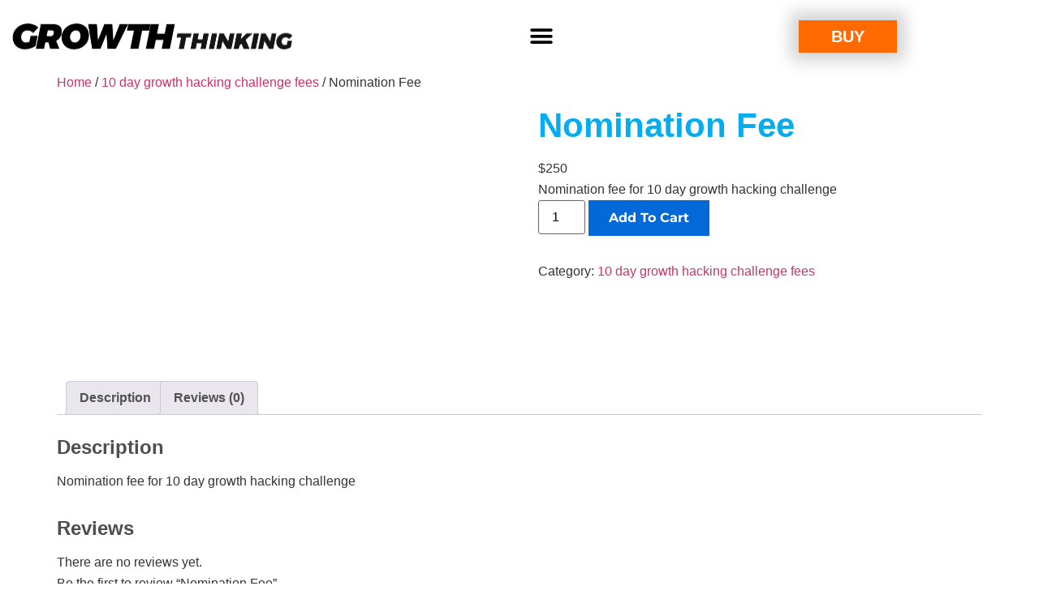

--- FILE ---
content_type: text/css
request_url: https://mygrowththinking.com/wp-content/uploads/elementor/css/post-8.css?ver=1769760077
body_size: 497
content:
.elementor-kit-8{--e-global-color-primary:#05ADEE;--e-global-color-secondary:#4E4E4E;--e-global-color-text:#090909;--e-global-color-accent:#FF6A00;--e-global-color-0cb4455:#FFFFFF;--e-global-color-4abec0f:#FF6A00;--e-global-color-e2f0c32:#0368D8;--e-global-color-10d66a5:#F6F6F6;--e-global-typography-primary-font-family:"Arial";--e-global-typography-primary-font-weight:600;--e-global-typography-secondary-font-family:"Times New Roman";--e-global-typography-secondary-font-weight:400;--e-global-typography-text-font-family:"Times New Roman";--e-global-typography-text-font-weight:400;--e-global-typography-accent-font-family:"Times New Roman";--e-global-typography-accent-font-weight:500;--e-global-typography-accent-font-style:italic;background-color:#FFFFFF;}.elementor-kit-8 button,.elementor-kit-8 input[type="button"],.elementor-kit-8 input[type="submit"],.elementor-kit-8 .elementor-button{background-color:var( --e-global-color-e2f0c32 );font-family:"Montserrat", Sans-serif;font-weight:bold;text-transform:capitalize;font-style:normal;color:var( --e-global-color-0cb4455 );border-style:solid;border-width:0px 0px 0px 0px;border-radius:0px 0px 0px 0px;padding:10px 25px 10px 25px;}.elementor-kit-8 button:hover,.elementor-kit-8 button:focus,.elementor-kit-8 input[type="button"]:hover,.elementor-kit-8 input[type="button"]:focus,.elementor-kit-8 input[type="submit"]:hover,.elementor-kit-8 input[type="submit"]:focus,.elementor-kit-8 .elementor-button:hover,.elementor-kit-8 .elementor-button:focus{background-color:var( --e-global-color-primary );color:var( --e-global-color-0cb4455 );border-style:solid;}.elementor-kit-8 e-page-transition{background-color:#FFBC7D;}.elementor-kit-8 p{margin-block-end:1.5px;}.elementor-kit-8 a:hover{font-weight:bold;}.elementor-kit-8 h1{color:#05ADEE;font-family:"Arial", Sans-serif;font-size:42px;font-weight:bold;}.elementor-kit-8 h2{color:var( --e-global-color-secondary );font-family:"Arial", Sans-serif;font-size:24px;font-weight:600;font-style:normal;line-height:1.2em;}.elementor-kit-8 h3{color:#4D4B4B;font-family:"Arial", Sans-serif;font-size:18px;font-weight:500;}.elementor-kit-8 h4{color:var( --e-global-color-text );font-family:"Arial", Sans-serif;font-size:16px;font-style:normal;}.elementor-section.elementor-section-boxed > .elementor-container{max-width:1140px;}.e-con{--container-max-width:1140px;}.elementor-widget:not(:last-child){margin-block-end:20px;}.elementor-element{--widgets-spacing:20px 20px;--widgets-spacing-row:20px;--widgets-spacing-column:20px;}{}h1.entry-title{display:var(--page-title-display);}@media(max-width:1024px){.elementor-section.elementor-section-boxed > .elementor-container{max-width:1024px;}.e-con{--container-max-width:1024px;}}@media(max-width:767px){.elementor-section.elementor-section-boxed > .elementor-container{max-width:767px;}.e-con{--container-max-width:767px;}}

--- FILE ---
content_type: text/css
request_url: https://mygrowththinking.com/wp-content/uploads/elementor/css/post-2166.css?ver=1769762393
body_size: 1315
content:
.elementor-2166 .elementor-element.elementor-element-9d26d1b > .elementor-container > .elementor-column > .elementor-widget-wrap{align-content:center;align-items:center;}.elementor-2166 .elementor-element.elementor-element-9d26d1b:not(.elementor-motion-effects-element-type-background), .elementor-2166 .elementor-element.elementor-element-9d26d1b > .elementor-motion-effects-container > .elementor-motion-effects-layer{background-color:#FFFFFF00;}.elementor-2166 .elementor-element.elementor-element-9d26d1b > .elementor-container{min-height:90px;}.elementor-2166 .elementor-element.elementor-element-9d26d1b{transition:background 0.3s, border 0.3s, border-radius 0.3s, box-shadow 0.3s;margin-top:0px;margin-bottom:0px;padding:0px 0px 0px 0px;z-index:10;}.elementor-2166 .elementor-element.elementor-element-9d26d1b > .elementor-background-overlay{transition:background 0.3s, border-radius 0.3s, opacity 0.3s;}.elementor-2166 .elementor-element.elementor-element-86937ff > .elementor-element-populated{margin:0px 0px 0px 0px;--e-column-margin-right:0px;--e-column-margin-left:0px;}.elementor-widget-image .widget-image-caption{color:var( --e-global-color-text );font-family:var( --e-global-typography-text-font-family ), Sans-serif;font-weight:var( --e-global-typography-text-font-weight );}.elementor-widget-nav-menu .elementor-nav-menu .elementor-item{font-family:var( --e-global-typography-primary-font-family ), Sans-serif;font-weight:var( --e-global-typography-primary-font-weight );}.elementor-widget-nav-menu .elementor-nav-menu--main .elementor-item{color:var( --e-global-color-text );fill:var( --e-global-color-text );}.elementor-widget-nav-menu .elementor-nav-menu--main .elementor-item:hover,
					.elementor-widget-nav-menu .elementor-nav-menu--main .elementor-item.elementor-item-active,
					.elementor-widget-nav-menu .elementor-nav-menu--main .elementor-item.highlighted,
					.elementor-widget-nav-menu .elementor-nav-menu--main .elementor-item:focus{color:var( --e-global-color-accent );fill:var( --e-global-color-accent );}.elementor-widget-nav-menu .elementor-nav-menu--main:not(.e--pointer-framed) .elementor-item:before,
					.elementor-widget-nav-menu .elementor-nav-menu--main:not(.e--pointer-framed) .elementor-item:after{background-color:var( --e-global-color-accent );}.elementor-widget-nav-menu .e--pointer-framed .elementor-item:before,
					.elementor-widget-nav-menu .e--pointer-framed .elementor-item:after{border-color:var( --e-global-color-accent );}.elementor-widget-nav-menu{--e-nav-menu-divider-color:var( --e-global-color-text );}.elementor-widget-nav-menu .elementor-nav-menu--dropdown .elementor-item, .elementor-widget-nav-menu .elementor-nav-menu--dropdown  .elementor-sub-item{font-family:var( --e-global-typography-accent-font-family ), Sans-serif;font-weight:var( --e-global-typography-accent-font-weight );font-style:var( --e-global-typography-accent-font-style );}.elementor-2166 .elementor-element.elementor-element-4a34f1e > .elementor-widget-container{padding:0px 0px 0px 0px;}.elementor-2166 .elementor-element.elementor-element-4a34f1e .elementor-menu-toggle{margin-left:auto;background-color:#FAFAFA00;border-width:0px;border-radius:0px;}.elementor-2166 .elementor-element.elementor-element-4a34f1e .elementor-nav-menu--dropdown a, .elementor-2166 .elementor-element.elementor-element-4a34f1e .elementor-menu-toggle{color:#000000;fill:#000000;}.elementor-2166 .elementor-element.elementor-element-4a34f1e .elementor-nav-menu--dropdown{background-color:#FFFFFFC7;border-radius:0px 0px 0px 0px;}.elementor-2166 .elementor-element.elementor-element-4a34f1e .elementor-nav-menu--dropdown a:hover,
					.elementor-2166 .elementor-element.elementor-element-4a34f1e .elementor-nav-menu--dropdown a:focus,
					.elementor-2166 .elementor-element.elementor-element-4a34f1e .elementor-nav-menu--dropdown a.elementor-item-active,
					.elementor-2166 .elementor-element.elementor-element-4a34f1e .elementor-nav-menu--dropdown a.highlighted,
					.elementor-2166 .elementor-element.elementor-element-4a34f1e .elementor-menu-toggle:hover,
					.elementor-2166 .elementor-element.elementor-element-4a34f1e .elementor-menu-toggle:focus{color:#090909;}.elementor-2166 .elementor-element.elementor-element-4a34f1e .elementor-nav-menu--dropdown a:hover,
					.elementor-2166 .elementor-element.elementor-element-4a34f1e .elementor-nav-menu--dropdown a:focus,
					.elementor-2166 .elementor-element.elementor-element-4a34f1e .elementor-nav-menu--dropdown a.elementor-item-active,
					.elementor-2166 .elementor-element.elementor-element-4a34f1e .elementor-nav-menu--dropdown a.highlighted{background-color:#FFFFFF00;}.elementor-2166 .elementor-element.elementor-element-4a34f1e .elementor-nav-menu--dropdown a.elementor-item-active{color:var( --e-global-color-text );}.elementor-2166 .elementor-element.elementor-element-4a34f1e .elementor-nav-menu--dropdown .elementor-item, .elementor-2166 .elementor-element.elementor-element-4a34f1e .elementor-nav-menu--dropdown  .elementor-sub-item{font-family:"Arial", Sans-serif;font-size:24px;font-weight:bold;font-style:normal;}.elementor-2166 .elementor-element.elementor-element-4a34f1e .elementor-nav-menu--dropdown li:first-child a{border-top-left-radius:0px;border-top-right-radius:0px;}.elementor-2166 .elementor-element.elementor-element-4a34f1e .elementor-nav-menu--dropdown li:last-child a{border-bottom-right-radius:0px;border-bottom-left-radius:0px;}.elementor-2166 .elementor-element.elementor-element-4a34f1e .elementor-nav-menu--dropdown a{padding-top:20px;padding-bottom:20px;}.elementor-2166 .elementor-element.elementor-element-4a34f1e .elementor-nav-menu--main > .elementor-nav-menu > li > .elementor-nav-menu--dropdown, .elementor-2166 .elementor-element.elementor-element-4a34f1e .elementor-nav-menu__container.elementor-nav-menu--dropdown{margin-top:22px !important;}.elementor-2166 .elementor-element.elementor-element-4a34f1e div.elementor-menu-toggle{color:#000000;}.elementor-2166 .elementor-element.elementor-element-4a34f1e div.elementor-menu-toggle svg{fill:#000000;}.elementor-2166 .elementor-element.elementor-element-4a34f1e div.elementor-menu-toggle:hover, .elementor-2166 .elementor-element.elementor-element-4a34f1e div.elementor-menu-toggle:focus{color:#FF9900;}.elementor-2166 .elementor-element.elementor-element-4a34f1e div.elementor-menu-toggle:hover svg, .elementor-2166 .elementor-element.elementor-element-4a34f1e div.elementor-menu-toggle:focus svg{fill:#FF9900;}.elementor-2166 .elementor-element.elementor-element-4a34f1e .elementor-menu-toggle:hover, .elementor-2166 .elementor-element.elementor-element-4a34f1e .elementor-menu-toggle:focus{background-color:#FFFFFF00;}.elementor-2166 .elementor-element.elementor-element-4a34f1e{--nav-menu-icon-size:30px;}.elementor-widget-button .elementor-button{background-color:var( --e-global-color-accent );font-family:var( --e-global-typography-accent-font-family ), Sans-serif;font-weight:var( --e-global-typography-accent-font-weight );font-style:var( --e-global-typography-accent-font-style );}.elementor-2166 .elementor-element.elementor-element-43bed3b .elementor-button{background-color:var( --e-global-color-4abec0f );font-family:"Arial", Sans-serif;font-size:20px;font-weight:900;text-transform:uppercase;font-style:normal;fill:var( --e-global-color-0cb4455 );color:var( --e-global-color-0cb4455 );box-shadow:0px 0px 20px 10px rgba(0, 0, 0, 0.18);padding:10px 40px 10px 40px;}.elementor-2166 .elementor-element.elementor-element-43bed3b .elementor-button:hover, .elementor-2166 .elementor-element.elementor-element-43bed3b .elementor-button:focus{background-color:var( --e-global-color-primary );color:var( --e-global-color-0cb4455 );}.elementor-2166 .elementor-element.elementor-element-43bed3b > .elementor-widget-container{padding:10px 10px 10px 10px;}.elementor-2166 .elementor-element.elementor-element-43bed3b .elementor-button:hover svg, .elementor-2166 .elementor-element.elementor-element-43bed3b .elementor-button:focus svg{fill:var( --e-global-color-0cb4455 );}.elementor-theme-builder-content-area{height:400px;}.elementor-location-header:before, .elementor-location-footer:before{content:"";display:table;clear:both;}@media(max-width:1024px){.elementor-bc-flex-widget .elementor-2166 .elementor-element.elementor-element-86937ff.elementor-column .elementor-widget-wrap{align-items:center;}.elementor-2166 .elementor-element.elementor-element-86937ff.elementor-column.elementor-element[data-element_type="column"] > .elementor-widget-wrap.elementor-element-populated{align-content:center;align-items:center;}.elementor-2166 .elementor-element.elementor-element-86937ff.elementor-column > .elementor-widget-wrap{justify-content:flex-start;}}@media(min-width:768px){.elementor-2166 .elementor-element.elementor-element-86937ff{width:32.974%;}.elementor-2166 .elementor-element.elementor-element-e90aa07{width:50.989%;}.elementor-2166 .elementor-element.elementor-element-d13822e{width:15.341%;}}@media(max-width:1024px) and (min-width:768px){.elementor-2166 .elementor-element.elementor-element-86937ff{width:50%;}.elementor-2166 .elementor-element.elementor-element-e90aa07{width:50%;}.elementor-2166 .elementor-element.elementor-element-d13822e{width:20%;}}@media(max-width:767px){.elementor-2166 .elementor-element.elementor-element-9d26d1b > .elementor-container{min-height:40px;}.elementor-2166 .elementor-element.elementor-element-86937ff{width:70%;}.elementor-bc-flex-widget .elementor-2166 .elementor-element.elementor-element-86937ff.elementor-column .elementor-widget-wrap{align-items:center;}.elementor-2166 .elementor-element.elementor-element-86937ff.elementor-column.elementor-element[data-element_type="column"] > .elementor-widget-wrap.elementor-element-populated{align-content:center;align-items:center;}.elementor-2166 .elementor-element.elementor-element-54880a9{text-align:center;}.elementor-2166 .elementor-element.elementor-element-54880a9 img{width:100%;}.elementor-2166 .elementor-element.elementor-element-e90aa07{width:30%;}.elementor-bc-flex-widget .elementor-2166 .elementor-element.elementor-element-e90aa07.elementor-column .elementor-widget-wrap{align-items:center;}.elementor-2166 .elementor-element.elementor-element-e90aa07.elementor-column.elementor-element[data-element_type="column"] > .elementor-widget-wrap.elementor-element-populated{align-content:center;align-items:center;}.elementor-2166 .elementor-element.elementor-element-e90aa07.elementor-column > .elementor-widget-wrap{justify-content:center;}.elementor-2166 .elementor-element.elementor-element-4a34f1e .elementor-nav-menu--dropdown .elementor-item, .elementor-2166 .elementor-element.elementor-element-4a34f1e .elementor-nav-menu--dropdown  .elementor-sub-item{font-size:20px;}.elementor-2166 .elementor-element.elementor-element-4a34f1e .elementor-nav-menu--dropdown a{padding-left:0px;padding-right:0px;padding-top:23px;padding-bottom:23px;}.elementor-2166 .elementor-element.elementor-element-4a34f1e .elementor-nav-menu--main > .elementor-nav-menu > li > .elementor-nav-menu--dropdown, .elementor-2166 .elementor-element.elementor-element-4a34f1e .elementor-nav-menu__container.elementor-nav-menu--dropdown{margin-top:30px !important;}.elementor-2166 .elementor-element.elementor-element-4a34f1e{--nav-menu-icon-size:15px;}.elementor-2166 .elementor-element.elementor-element-4a34f1e .elementor-menu-toggle{border-width:0px;border-radius:0px;}}/* Start custom CSS for image, class: .elementor-element-54880a9 */.logo img {
max-width: 350px;
height: auto;
transition: all 0.5s ease;
}

.elementor-sticky--effects .logo img {
max-width: 300px;
height: auto;
}/* End custom CSS */
/* Start custom CSS for section, class: .elementor-element-9d26d1b */.elementor-2166 .elementor-element.elementor-element-9d26d1b.elementor-sticky--effects{
background-color: rgba(255,255,255,0.8)!important
}

.elementor-2166 .elementor-element.elementor-element-9d26d1b{
transition: background-color 1s ease !important;
}

.elementor-2166 .elementor-element.elementor-element-9d26d1b.elementor-sticky--effects >.elementor-container{
min-height: 90px;
}

.elementor-2166 .elementor-element.elementor-element-9d26d1b > .elementor-container{
transition: min-height 1s ease !important;
}/* End custom CSS */

--- FILE ---
content_type: text/css
request_url: https://mygrowththinking.com/wp-content/uploads/elementor/css/post-754.css?ver=1769760077
body_size: 2303
content:
.elementor-754 .elementor-element.elementor-element-73418d0d > .elementor-container > .elementor-column > .elementor-widget-wrap{align-content:center;align-items:center;}.elementor-754 .elementor-element.elementor-element-73418d0d:not(.elementor-motion-effects-element-type-background), .elementor-754 .elementor-element.elementor-element-73418d0d > .elementor-motion-effects-container > .elementor-motion-effects-layer{background-color:#ededed;}.elementor-754 .elementor-element.elementor-element-73418d0d{transition:background 0.3s, border 0.3s, border-radius 0.3s, box-shadow 0.3s;padding:50px 0px 50px 0px;}.elementor-754 .elementor-element.elementor-element-73418d0d > .elementor-background-overlay{transition:background 0.3s, border-radius 0.3s, opacity 0.3s;}.elementor-754 .elementor-element.elementor-element-6ab5388f > .elementor-element-populated{padding:0% 25% 0% 25%;}.elementor-widget-heading .elementor-heading-title{font-family:var( --e-global-typography-primary-font-family ), Sans-serif;font-weight:var( --e-global-typography-primary-font-weight );color:var( --e-global-color-primary );}.elementor-754 .elementor-element.elementor-element-4e7efeda{text-align:center;}.elementor-754 .elementor-element.elementor-element-4e7efeda .elementor-heading-title{font-size:45px;font-weight:600;color:#000000;}.elementor-widget-text-editor{font-family:var( --e-global-typography-text-font-family ), Sans-serif;font-weight:var( --e-global-typography-text-font-weight );color:var( --e-global-color-text );}.elementor-widget-text-editor.elementor-drop-cap-view-stacked .elementor-drop-cap{background-color:var( --e-global-color-primary );}.elementor-widget-text-editor.elementor-drop-cap-view-framed .elementor-drop-cap, .elementor-widget-text-editor.elementor-drop-cap-view-default .elementor-drop-cap{color:var( --e-global-color-primary );border-color:var( --e-global-color-primary );}.elementor-754 .elementor-element.elementor-element-79e756e6 > .elementor-widget-container{margin:-5px 0px 0px 0px;padding:0px 0px 0px 20px;}.elementor-754 .elementor-element.elementor-element-79e756e6{text-align:center;font-family:var( --e-global-typography-secondary-font-family ), Sans-serif;font-weight:var( --e-global-typography-secondary-font-weight );color:#000000;}.elementor-widget-form .elementor-field-group > label, .elementor-widget-form .elementor-field-subgroup label{color:var( --e-global-color-text );}.elementor-widget-form .elementor-field-group > label{font-family:var( --e-global-typography-text-font-family ), Sans-serif;font-weight:var( --e-global-typography-text-font-weight );}.elementor-widget-form .elementor-field-type-html{color:var( --e-global-color-text );font-family:var( --e-global-typography-text-font-family ), Sans-serif;font-weight:var( --e-global-typography-text-font-weight );}.elementor-widget-form .elementor-field-group .elementor-field{color:var( --e-global-color-text );}.elementor-widget-form .elementor-field-group .elementor-field, .elementor-widget-form .elementor-field-subgroup label{font-family:var( --e-global-typography-text-font-family ), Sans-serif;font-weight:var( --e-global-typography-text-font-weight );}.elementor-widget-form .elementor-button{font-family:var( --e-global-typography-accent-font-family ), Sans-serif;font-weight:var( --e-global-typography-accent-font-weight );font-style:var( --e-global-typography-accent-font-style );}.elementor-widget-form .e-form__buttons__wrapper__button-next{background-color:var( --e-global-color-accent );}.elementor-widget-form .elementor-button[type="submit"]{background-color:var( --e-global-color-accent );}.elementor-widget-form .e-form__buttons__wrapper__button-previous{background-color:var( --e-global-color-accent );}.elementor-widget-form .elementor-message{font-family:var( --e-global-typography-text-font-family ), Sans-serif;font-weight:var( --e-global-typography-text-font-weight );}.elementor-widget-form .e-form__indicators__indicator, .elementor-widget-form .e-form__indicators__indicator__label{font-family:var( --e-global-typography-accent-font-family ), Sans-serif;font-weight:var( --e-global-typography-accent-font-weight );font-style:var( --e-global-typography-accent-font-style );}.elementor-widget-form{--e-form-steps-indicator-inactive-primary-color:var( --e-global-color-text );--e-form-steps-indicator-active-primary-color:var( --e-global-color-accent );--e-form-steps-indicator-completed-primary-color:var( --e-global-color-accent );--e-form-steps-indicator-progress-color:var( --e-global-color-accent );--e-form-steps-indicator-progress-background-color:var( --e-global-color-text );--e-form-steps-indicator-progress-meter-color:var( --e-global-color-text );}.elementor-widget-form .e-form__indicators__indicator__progress__meter{font-family:var( --e-global-typography-accent-font-family ), Sans-serif;font-weight:var( --e-global-typography-accent-font-weight );font-style:var( --e-global-typography-accent-font-style );}.elementor-754 .elementor-element.elementor-element-5de7083d > .elementor-widget-container{padding:20px 20px 20px 20px;}.elementor-754 .elementor-element.elementor-element-5de7083d .elementor-field-group{padding-right:calc( 0px/2 );padding-left:calc( 0px/2 );margin-bottom:0px;}.elementor-754 .elementor-element.elementor-element-5de7083d .elementor-form-fields-wrapper{margin-left:calc( -0px/2 );margin-right:calc( -0px/2 );margin-bottom:-0px;}.elementor-754 .elementor-element.elementor-element-5de7083d .elementor-field-group.recaptcha_v3-bottomleft, .elementor-754 .elementor-element.elementor-element-5de7083d .elementor-field-group.recaptcha_v3-bottomright{margin-bottom:0;}body.rtl .elementor-754 .elementor-element.elementor-element-5de7083d .elementor-labels-inline .elementor-field-group > label{padding-left:0px;}body:not(.rtl) .elementor-754 .elementor-element.elementor-element-5de7083d .elementor-labels-inline .elementor-field-group > label{padding-right:0px;}body .elementor-754 .elementor-element.elementor-element-5de7083d .elementor-labels-above .elementor-field-group > label{padding-bottom:0px;}.elementor-754 .elementor-element.elementor-element-5de7083d .elementor-field-group > label{font-family:var( --e-global-typography-primary-font-family ), Sans-serif;font-weight:var( --e-global-typography-primary-font-weight );}.elementor-754 .elementor-element.elementor-element-5de7083d .elementor-field-type-html{padding-bottom:0px;}.elementor-754 .elementor-element.elementor-element-5de7083d .elementor-field-group .elementor-field{color:var( --e-global-color-secondary );}.elementor-754 .elementor-element.elementor-element-5de7083d .elementor-field-group .elementor-field, .elementor-754 .elementor-element.elementor-element-5de7083d .elementor-field-subgroup label{font-family:"Arial", Sans-serif;font-weight:600;}.elementor-754 .elementor-element.elementor-element-5de7083d .elementor-field-group .elementor-field:not(.elementor-select-wrapper){background-color:rgba(0,0,0,0.11);border-width:0px 0px 0px 0px;border-radius:0px 0px 0px 0px;}.elementor-754 .elementor-element.elementor-element-5de7083d .elementor-field-group .elementor-select-wrapper select{background-color:rgba(0,0,0,0.11);border-width:0px 0px 0px 0px;border-radius:0px 0px 0px 0px;}.elementor-754 .elementor-element.elementor-element-5de7083d .elementor-button{font-family:var( --e-global-typography-primary-font-family ), Sans-serif;font-weight:var( --e-global-typography-primary-font-weight );border-radius:0px 0px 0px 0px;}.elementor-754 .elementor-element.elementor-element-5de7083d .e-form__buttons__wrapper__button-next{background-color:var( --e-global-color-primary );color:#ffffff;}.elementor-754 .elementor-element.elementor-element-5de7083d .elementor-button[type="submit"]{background-color:var( --e-global-color-primary );color:#ffffff;}.elementor-754 .elementor-element.elementor-element-5de7083d .elementor-button[type="submit"] svg *{fill:#ffffff;}.elementor-754 .elementor-element.elementor-element-5de7083d .e-form__buttons__wrapper__button-previous{color:#ffffff;}.elementor-754 .elementor-element.elementor-element-5de7083d .e-form__buttons__wrapper__button-next:hover{background-color:var( --e-global-color-accent );color:#ffffff;}.elementor-754 .elementor-element.elementor-element-5de7083d .elementor-button[type="submit"]:hover{background-color:var( --e-global-color-accent );color:#ffffff;}.elementor-754 .elementor-element.elementor-element-5de7083d .elementor-button[type="submit"]:hover svg *{fill:#ffffff;}.elementor-754 .elementor-element.elementor-element-5de7083d .e-form__buttons__wrapper__button-previous:hover{color:#ffffff;}.elementor-754 .elementor-element.elementor-element-5de7083d{--e-form-steps-indicators-spacing:20px;--e-form-steps-indicator-padding:30px;--e-form-steps-indicator-inactive-secondary-color:#ffffff;--e-form-steps-indicator-active-secondary-color:#ffffff;--e-form-steps-indicator-completed-secondary-color:#ffffff;--e-form-steps-divider-width:1px;--e-form-steps-divider-gap:10px;}.elementor-754 .elementor-element.elementor-element-4ef8340{--grid-template-columns:repeat(0, auto);--icon-size:20px;--grid-column-gap:20px;--grid-row-gap:0px;}.elementor-754 .elementor-element.elementor-element-4ef8340 .elementor-widget-container{text-align:center;}.elementor-754 .elementor-element.elementor-element-4ef8340 > .elementor-widget-container{margin:25px 25px 25px 25px;padding:25px 25px 25px 25px;}.elementor-754 .elementor-element.elementor-element-4ef8340 .elementor-social-icon{background-color:var( --e-global-color-text );--icon-padding:0.5em;}.elementor-754 .elementor-element.elementor-element-4ef8340 .elementor-social-icon i{color:var( --e-global-color-0cb4455 );}.elementor-754 .elementor-element.elementor-element-4ef8340 .elementor-social-icon svg{fill:var( --e-global-color-0cb4455 );}.elementor-754 .elementor-element.elementor-element-4ef8340 .elementor-social-icon:hover{background-color:#09090912;}.elementor-754 .elementor-element.elementor-element-4ef8340 .elementor-social-icon:hover i{color:var( --e-global-color-text );}.elementor-754 .elementor-element.elementor-element-4ef8340 .elementor-social-icon:hover svg{fill:var( --e-global-color-text );}.elementor-754 .elementor-element.elementor-element-5293ab7 > .elementor-container > .elementor-column > .elementor-widget-wrap{align-content:center;align-items:center;}.elementor-754 .elementor-element.elementor-element-5293ab7:not(.elementor-motion-effects-element-type-background), .elementor-754 .elementor-element.elementor-element-5293ab7 > .elementor-motion-effects-container > .elementor-motion-effects-layer{background-color:var( --e-global-color-e2f0c32 );}.elementor-754 .elementor-element.elementor-element-5293ab7{transition:background 0.3s, border 0.3s, border-radius 0.3s, box-shadow 0.3s;margin-top:0px;margin-bottom:0px;padding:5px 5px 5px 5px;}.elementor-754 .elementor-element.elementor-element-5293ab7 > .elementor-background-overlay{transition:background 0.3s, border-radius 0.3s, opacity 0.3s;}.elementor-754 .elementor-element.elementor-element-5293ab7 > .elementor-container{text-align:start;}.elementor-bc-flex-widget .elementor-754 .elementor-element.elementor-element-92c3ddc.elementor-column .elementor-widget-wrap{align-items:flex-start;}.elementor-754 .elementor-element.elementor-element-92c3ddc.elementor-column.elementor-element[data-element_type="column"] > .elementor-widget-wrap.elementor-element-populated{align-content:flex-start;align-items:flex-start;}.elementor-754 .elementor-element.elementor-element-92c3ddc > .elementor-element-populated{padding:20px 20px 20px 20px;}.elementor-754 .elementor-element.elementor-element-8d56778{text-align:end;}.elementor-754 .elementor-element.elementor-element-8d56778 .elementor-heading-title{font-family:"Montserrat", Sans-serif;font-size:20px;font-weight:900;text-transform:uppercase;line-height:0em;letter-spacing:0px;color:#E3E3E3;}.elementor-widget-icon-list .elementor-icon-list-item:not(:last-child):after{border-color:var( --e-global-color-text );}.elementor-widget-icon-list .elementor-icon-list-icon i{color:var( --e-global-color-primary );}.elementor-widget-icon-list .elementor-icon-list-icon svg{fill:var( --e-global-color-primary );}.elementor-widget-icon-list .elementor-icon-list-item > .elementor-icon-list-text, .elementor-widget-icon-list .elementor-icon-list-item > a{font-family:var( --e-global-typography-text-font-family ), Sans-serif;font-weight:var( --e-global-typography-text-font-weight );}.elementor-widget-icon-list .elementor-icon-list-text{color:var( --e-global-color-secondary );}.elementor-754 .elementor-element.elementor-element-1ac7260 .elementor-icon-list-items:not(.elementor-inline-items) .elementor-icon-list-item:not(:last-child){padding-block-end:calc(2px/2);}.elementor-754 .elementor-element.elementor-element-1ac7260 .elementor-icon-list-items:not(.elementor-inline-items) .elementor-icon-list-item:not(:first-child){margin-block-start:calc(2px/2);}.elementor-754 .elementor-element.elementor-element-1ac7260 .elementor-icon-list-items.elementor-inline-items .elementor-icon-list-item{margin-inline:calc(2px/2);}.elementor-754 .elementor-element.elementor-element-1ac7260 .elementor-icon-list-items.elementor-inline-items{margin-inline:calc(-2px/2);}.elementor-754 .elementor-element.elementor-element-1ac7260 .elementor-icon-list-items.elementor-inline-items .elementor-icon-list-item:after{inset-inline-end:calc(-2px/2);}.elementor-754 .elementor-element.elementor-element-1ac7260 .elementor-icon-list-icon i{transition:color 0.3s;}.elementor-754 .elementor-element.elementor-element-1ac7260 .elementor-icon-list-icon svg{transition:fill 0.3s;}.elementor-754 .elementor-element.elementor-element-1ac7260{--e-icon-list-icon-size:14px;--icon-vertical-offset:0px;}.elementor-754 .elementor-element.elementor-element-1ac7260 .elementor-icon-list-item > .elementor-icon-list-text, .elementor-754 .elementor-element.elementor-element-1ac7260 .elementor-icon-list-item > a{font-family:"Montserrat", Sans-serif;font-size:20px;font-weight:700;line-height:0em;letter-spacing:0px;}.elementor-754 .elementor-element.elementor-element-1ac7260 .elementor-icon-list-text{color:#DDDDDD;transition:color 0.3s;}.elementor-754 .elementor-element.elementor-element-e403916 > .elementor-container > .elementor-column > .elementor-widget-wrap{align-content:center;align-items:center;}.elementor-754 .elementor-element.elementor-element-e403916:not(.elementor-motion-effects-element-type-background), .elementor-754 .elementor-element.elementor-element-e403916 > .elementor-motion-effects-container > .elementor-motion-effects-layer{background-color:var( --e-global-color-secondary );}.elementor-754 .elementor-element.elementor-element-e403916{transition:background 0.3s, border 0.3s, border-radius 0.3s, box-shadow 0.3s;padding:30px 30px 30px 30px;}.elementor-754 .elementor-element.elementor-element-e403916 > .elementor-background-overlay{transition:background 0.3s, border-radius 0.3s, opacity 0.3s;}.elementor-bc-flex-widget .elementor-754 .elementor-element.elementor-element-6306143.elementor-column .elementor-widget-wrap{align-items:flex-start;}.elementor-754 .elementor-element.elementor-element-6306143.elementor-column.elementor-element[data-element_type="column"] > .elementor-widget-wrap.elementor-element-populated{align-content:flex-start;align-items:flex-start;}.elementor-754 .elementor-element.elementor-element-6306143 > .elementor-element-populated{padding:20px 20px 20px 20px;}.elementor-754 .elementor-element.elementor-element-3838099 .elementor-heading-title{font-family:"Montserrat", Sans-serif;font-weight:900;text-transform:uppercase;color:#E3E3E3;}.elementor-754 .elementor-element.elementor-element-8879cde .elementor-icon-list-items:not(.elementor-inline-items) .elementor-icon-list-item:not(:last-child){padding-block-end:calc(2px/2);}.elementor-754 .elementor-element.elementor-element-8879cde .elementor-icon-list-items:not(.elementor-inline-items) .elementor-icon-list-item:not(:first-child){margin-block-start:calc(2px/2);}.elementor-754 .elementor-element.elementor-element-8879cde .elementor-icon-list-items.elementor-inline-items .elementor-icon-list-item{margin-inline:calc(2px/2);}.elementor-754 .elementor-element.elementor-element-8879cde .elementor-icon-list-items.elementor-inline-items{margin-inline:calc(-2px/2);}.elementor-754 .elementor-element.elementor-element-8879cde .elementor-icon-list-items.elementor-inline-items .elementor-icon-list-item:after{inset-inline-end:calc(-2px/2);}.elementor-754 .elementor-element.elementor-element-8879cde .elementor-icon-list-icon i{transition:color 0.3s;}.elementor-754 .elementor-element.elementor-element-8879cde .elementor-icon-list-icon svg{transition:fill 0.3s;}.elementor-754 .elementor-element.elementor-element-8879cde{--e-icon-list-icon-size:14px;--icon-vertical-offset:0px;}.elementor-754 .elementor-element.elementor-element-8879cde .elementor-icon-list-item > .elementor-icon-list-text, .elementor-754 .elementor-element.elementor-element-8879cde .elementor-icon-list-item > a{font-family:"Montserrat", Sans-serif;font-size:14px;font-weight:700;}.elementor-754 .elementor-element.elementor-element-8879cde .elementor-icon-list-text{color:#DDDDDD;transition:color 0.3s;}.elementor-bc-flex-widget .elementor-754 .elementor-element.elementor-element-4432b33.elementor-column .elementor-widget-wrap{align-items:flex-start;}.elementor-754 .elementor-element.elementor-element-4432b33.elementor-column.elementor-element[data-element_type="column"] > .elementor-widget-wrap.elementor-element-populated{align-content:flex-start;align-items:flex-start;}.elementor-754 .elementor-element.elementor-element-4432b33 > .elementor-element-populated{padding:20px 20px 20px 20px;}.elementor-754 .elementor-element.elementor-element-af989ad .elementor-heading-title{font-family:"Montserrat", Sans-serif;font-weight:900;text-transform:uppercase;color:#E3E3E3;}.elementor-754 .elementor-element.elementor-element-f31cc05 .elementor-icon-list-items:not(.elementor-inline-items) .elementor-icon-list-item:not(:last-child){padding-block-end:calc(2px/2);}.elementor-754 .elementor-element.elementor-element-f31cc05 .elementor-icon-list-items:not(.elementor-inline-items) .elementor-icon-list-item:not(:first-child){margin-block-start:calc(2px/2);}.elementor-754 .elementor-element.elementor-element-f31cc05 .elementor-icon-list-items.elementor-inline-items .elementor-icon-list-item{margin-inline:calc(2px/2);}.elementor-754 .elementor-element.elementor-element-f31cc05 .elementor-icon-list-items.elementor-inline-items{margin-inline:calc(-2px/2);}.elementor-754 .elementor-element.elementor-element-f31cc05 .elementor-icon-list-items.elementor-inline-items .elementor-icon-list-item:after{inset-inline-end:calc(-2px/2);}.elementor-754 .elementor-element.elementor-element-f31cc05 .elementor-icon-list-icon i{transition:color 0.3s;}.elementor-754 .elementor-element.elementor-element-f31cc05 .elementor-icon-list-icon svg{transition:fill 0.3s;}.elementor-754 .elementor-element.elementor-element-f31cc05{--e-icon-list-icon-size:14px;--icon-vertical-offset:0px;}.elementor-754 .elementor-element.elementor-element-f31cc05 .elementor-icon-list-item > .elementor-icon-list-text, .elementor-754 .elementor-element.elementor-element-f31cc05 .elementor-icon-list-item > a{font-family:"Montserrat", Sans-serif;font-size:14px;font-weight:700;}.elementor-754 .elementor-element.elementor-element-f31cc05 .elementor-icon-list-text{color:#DDDDDD;transition:color 0.3s;}.elementor-754 .elementor-element.elementor-element-b1ab9ff .elementor-heading-title{font-family:"Montserrat", Sans-serif;font-weight:900;text-transform:uppercase;color:#E3E3E3;}.elementor-754 .elementor-element.elementor-element-ea069e9 .elementor-icon-list-items:not(.elementor-inline-items) .elementor-icon-list-item:not(:last-child){padding-block-end:calc(2px/2);}.elementor-754 .elementor-element.elementor-element-ea069e9 .elementor-icon-list-items:not(.elementor-inline-items) .elementor-icon-list-item:not(:first-child){margin-block-start:calc(2px/2);}.elementor-754 .elementor-element.elementor-element-ea069e9 .elementor-icon-list-items.elementor-inline-items .elementor-icon-list-item{margin-inline:calc(2px/2);}.elementor-754 .elementor-element.elementor-element-ea069e9 .elementor-icon-list-items.elementor-inline-items{margin-inline:calc(-2px/2);}.elementor-754 .elementor-element.elementor-element-ea069e9 .elementor-icon-list-items.elementor-inline-items .elementor-icon-list-item:after{inset-inline-end:calc(-2px/2);}.elementor-754 .elementor-element.elementor-element-ea069e9 .elementor-icon-list-icon i{transition:color 0.3s;}.elementor-754 .elementor-element.elementor-element-ea069e9 .elementor-icon-list-icon svg{transition:fill 0.3s;}.elementor-754 .elementor-element.elementor-element-ea069e9{--e-icon-list-icon-size:14px;--icon-vertical-offset:0px;}.elementor-754 .elementor-element.elementor-element-ea069e9 .elementor-icon-list-item > .elementor-icon-list-text, .elementor-754 .elementor-element.elementor-element-ea069e9 .elementor-icon-list-item > a{font-family:"Montserrat", Sans-serif;font-size:14px;font-weight:700;}.elementor-754 .elementor-element.elementor-element-ea069e9 .elementor-icon-list-text{color:#DDDDDD;transition:color 0.3s;}.elementor-bc-flex-widget .elementor-754 .elementor-element.elementor-element-a43b167.elementor-column .elementor-widget-wrap{align-items:flex-start;}.elementor-754 .elementor-element.elementor-element-a43b167.elementor-column.elementor-element[data-element_type="column"] > .elementor-widget-wrap.elementor-element-populated{align-content:flex-start;align-items:flex-start;}.elementor-754 .elementor-element.elementor-element-a43b167 > .elementor-element-populated{padding:20px 20px 20px 20px;}.elementor-754 .elementor-element.elementor-element-fdee335 .elementor-heading-title{font-family:"Montserrat", Sans-serif;font-weight:900;text-transform:uppercase;color:#E3E3E3;}.elementor-754 .elementor-element.elementor-element-9277144 .elementor-icon-list-items:not(.elementor-inline-items) .elementor-icon-list-item:not(:last-child){padding-block-end:calc(2px/2);}.elementor-754 .elementor-element.elementor-element-9277144 .elementor-icon-list-items:not(.elementor-inline-items) .elementor-icon-list-item:not(:first-child){margin-block-start:calc(2px/2);}.elementor-754 .elementor-element.elementor-element-9277144 .elementor-icon-list-items.elementor-inline-items .elementor-icon-list-item{margin-inline:calc(2px/2);}.elementor-754 .elementor-element.elementor-element-9277144 .elementor-icon-list-items.elementor-inline-items{margin-inline:calc(-2px/2);}.elementor-754 .elementor-element.elementor-element-9277144 .elementor-icon-list-items.elementor-inline-items .elementor-icon-list-item:after{inset-inline-end:calc(-2px/2);}.elementor-754 .elementor-element.elementor-element-9277144 .elementor-icon-list-icon i{transition:color 0.3s;}.elementor-754 .elementor-element.elementor-element-9277144 .elementor-icon-list-icon svg{transition:fill 0.3s;}.elementor-754 .elementor-element.elementor-element-9277144{--e-icon-list-icon-size:14px;--icon-vertical-offset:0px;}.elementor-754 .elementor-element.elementor-element-9277144 .elementor-icon-list-item > .elementor-icon-list-text, .elementor-754 .elementor-element.elementor-element-9277144 .elementor-icon-list-item > a{font-family:"Montserrat", Sans-serif;font-size:14px;font-weight:700;}.elementor-754 .elementor-element.elementor-element-9277144 .elementor-icon-list-text{color:#DDDDDD;transition:color 0.3s;}.elementor-bc-flex-widget .elementor-754 .elementor-element.elementor-element-3af3e9f.elementor-column .elementor-widget-wrap{align-items:flex-start;}.elementor-754 .elementor-element.elementor-element-3af3e9f.elementor-column.elementor-element[data-element_type="column"] > .elementor-widget-wrap.elementor-element-populated{align-content:flex-start;align-items:flex-start;}.elementor-754 .elementor-element.elementor-element-3af3e9f > .elementor-element-populated{padding:20px 20px 20px 20px;}.elementor-widget-image .widget-image-caption{color:var( --e-global-color-text );font-family:var( --e-global-typography-text-font-family ), Sans-serif;font-weight:var( --e-global-typography-text-font-weight );}.elementor-754 .elementor-element.elementor-element-cf93113{text-align:center;}.elementor-754 .elementor-element.elementor-element-cf93113 img{opacity:0.5;}.elementor-754 .elementor-element.elementor-element-33326dcf > .elementor-container > .elementor-column > .elementor-widget-wrap{align-content:center;align-items:center;}.elementor-754 .elementor-element.elementor-element-33326dcf:not(.elementor-motion-effects-element-type-background), .elementor-754 .elementor-element.elementor-element-33326dcf > .elementor-motion-effects-container > .elementor-motion-effects-layer{background-color:var( --e-global-color-text );}.elementor-754 .elementor-element.elementor-element-33326dcf{transition:background 0.3s, border 0.3s, border-radius 0.3s, box-shadow 0.3s;padding:10px 10px 10px 10px;}.elementor-754 .elementor-element.elementor-element-33326dcf > .elementor-background-overlay{transition:background 0.3s, border-radius 0.3s, opacity 0.3s;}.elementor-754 .elementor-element.elementor-element-17b204c9 > .elementor-element-populated{padding:29px 29px 29px 29px;}.elementor-754 .elementor-element.elementor-element-1185d188 > .elementor-widget-container{padding:0px 0px 0px 0px;}.elementor-754 .elementor-element.elementor-element-1185d188{text-align:start;}.elementor-754 .elementor-element.elementor-element-1185d188 .elementor-heading-title{font-family:"Montserrat", Sans-serif;font-size:15px;font-weight:400;color:var( --e-global-color-0cb4455 );}.elementor-754 .elementor-element.elementor-element-cc21b20{text-align:start;font-family:"Montserrat", Sans-serif;font-size:12px;font-weight:200;font-style:normal;color:var( --e-global-color-0cb4455 );}.elementor-theme-builder-content-area{height:400px;}.elementor-location-header:before, .elementor-location-footer:before{content:"";display:table;clear:both;}@media(min-width:768px){.elementor-754 .elementor-element.elementor-element-6306143{width:20%;}.elementor-754 .elementor-element.elementor-element-4432b33{width:25%;}.elementor-754 .elementor-element.elementor-element-a43b167{width:30%;}.elementor-754 .elementor-element.elementor-element-3af3e9f{width:25%;}}@media(max-width:1024px){.elementor-754 .elementor-element.elementor-element-73418d0d{padding:50px 25px 50px 25px;}.elementor-754 .elementor-element.elementor-element-6ab5388f > .elementor-element-populated{padding:0px 100px 0px 100px;}.elementor-754 .elementor-element.elementor-element-33326dcf{padding:30px 25px 30px 25px;}}@media(max-width:767px){.elementor-754 .elementor-element.elementor-element-73418d0d{padding:50px 20px 50px 20px;}.elementor-754 .elementor-element.elementor-element-6ab5388f > .elementor-element-populated{padding:0px 0px 0px 0px;}.elementor-754 .elementor-element.elementor-element-79e756e6 > .elementor-widget-container{padding:15px 15px 15px 15px;}.elementor-754 .elementor-element.elementor-element-4ef8340 > .elementor-widget-container{padding:10px 10px 10px 10px;}.elementor-754 .elementor-element.elementor-element-8d56778{text-align:center;}.elementor-754 .elementor-element.elementor-element-1ac7260 .elementor-icon-list-items:not(.elementor-inline-items) .elementor-icon-list-item:not(:last-child){padding-block-end:calc(2.5px/2);}.elementor-754 .elementor-element.elementor-element-1ac7260 .elementor-icon-list-items:not(.elementor-inline-items) .elementor-icon-list-item:not(:first-child){margin-block-start:calc(2.5px/2);}.elementor-754 .elementor-element.elementor-element-1ac7260 .elementor-icon-list-items.elementor-inline-items .elementor-icon-list-item{margin-inline:calc(2.5px/2);}.elementor-754 .elementor-element.elementor-element-1ac7260 .elementor-icon-list-items.elementor-inline-items{margin-inline:calc(-2.5px/2);}.elementor-754 .elementor-element.elementor-element-1ac7260 .elementor-icon-list-items.elementor-inline-items .elementor-icon-list-item:after{inset-inline-end:calc(-2.5px/2);}.elementor-754 .elementor-element.elementor-element-1ac7260 .elementor-icon-list-item > .elementor-icon-list-text, .elementor-754 .elementor-element.elementor-element-1ac7260 .elementor-icon-list-item > a{font-size:14px;}.elementor-754 .elementor-element.elementor-element-8879cde .elementor-icon-list-items:not(.elementor-inline-items) .elementor-icon-list-item:not(:last-child){padding-block-end:calc(2.5px/2);}.elementor-754 .elementor-element.elementor-element-8879cde .elementor-icon-list-items:not(.elementor-inline-items) .elementor-icon-list-item:not(:first-child){margin-block-start:calc(2.5px/2);}.elementor-754 .elementor-element.elementor-element-8879cde .elementor-icon-list-items.elementor-inline-items .elementor-icon-list-item{margin-inline:calc(2.5px/2);}.elementor-754 .elementor-element.elementor-element-8879cde .elementor-icon-list-items.elementor-inline-items{margin-inline:calc(-2.5px/2);}.elementor-754 .elementor-element.elementor-element-8879cde .elementor-icon-list-items.elementor-inline-items .elementor-icon-list-item:after{inset-inline-end:calc(-2.5px/2);}.elementor-754 .elementor-element.elementor-element-8879cde .elementor-icon-list-item > .elementor-icon-list-text, .elementor-754 .elementor-element.elementor-element-8879cde .elementor-icon-list-item > a{font-size:14px;}.elementor-754 .elementor-element.elementor-element-f31cc05 .elementor-icon-list-items:not(.elementor-inline-items) .elementor-icon-list-item:not(:last-child){padding-block-end:calc(2.5px/2);}.elementor-754 .elementor-element.elementor-element-f31cc05 .elementor-icon-list-items:not(.elementor-inline-items) .elementor-icon-list-item:not(:first-child){margin-block-start:calc(2.5px/2);}.elementor-754 .elementor-element.elementor-element-f31cc05 .elementor-icon-list-items.elementor-inline-items .elementor-icon-list-item{margin-inline:calc(2.5px/2);}.elementor-754 .elementor-element.elementor-element-f31cc05 .elementor-icon-list-items.elementor-inline-items{margin-inline:calc(-2.5px/2);}.elementor-754 .elementor-element.elementor-element-f31cc05 .elementor-icon-list-items.elementor-inline-items .elementor-icon-list-item:after{inset-inline-end:calc(-2.5px/2);}.elementor-754 .elementor-element.elementor-element-f31cc05 .elementor-icon-list-item > .elementor-icon-list-text, .elementor-754 .elementor-element.elementor-element-f31cc05 .elementor-icon-list-item > a{font-size:14px;}.elementor-754 .elementor-element.elementor-element-ea069e9 .elementor-icon-list-items:not(.elementor-inline-items) .elementor-icon-list-item:not(:last-child){padding-block-end:calc(2.5px/2);}.elementor-754 .elementor-element.elementor-element-ea069e9 .elementor-icon-list-items:not(.elementor-inline-items) .elementor-icon-list-item:not(:first-child){margin-block-start:calc(2.5px/2);}.elementor-754 .elementor-element.elementor-element-ea069e9 .elementor-icon-list-items.elementor-inline-items .elementor-icon-list-item{margin-inline:calc(2.5px/2);}.elementor-754 .elementor-element.elementor-element-ea069e9 .elementor-icon-list-items.elementor-inline-items{margin-inline:calc(-2.5px/2);}.elementor-754 .elementor-element.elementor-element-ea069e9 .elementor-icon-list-items.elementor-inline-items .elementor-icon-list-item:after{inset-inline-end:calc(-2.5px/2);}.elementor-754 .elementor-element.elementor-element-ea069e9 .elementor-icon-list-item > .elementor-icon-list-text, .elementor-754 .elementor-element.elementor-element-ea069e9 .elementor-icon-list-item > a{font-size:14px;}.elementor-754 .elementor-element.elementor-element-9277144 .elementor-icon-list-items:not(.elementor-inline-items) .elementor-icon-list-item:not(:last-child){padding-block-end:calc(2.5px/2);}.elementor-754 .elementor-element.elementor-element-9277144 .elementor-icon-list-items:not(.elementor-inline-items) .elementor-icon-list-item:not(:first-child){margin-block-start:calc(2.5px/2);}.elementor-754 .elementor-element.elementor-element-9277144 .elementor-icon-list-items.elementor-inline-items .elementor-icon-list-item{margin-inline:calc(2.5px/2);}.elementor-754 .elementor-element.elementor-element-9277144 .elementor-icon-list-items.elementor-inline-items{margin-inline:calc(-2.5px/2);}.elementor-754 .elementor-element.elementor-element-9277144 .elementor-icon-list-items.elementor-inline-items .elementor-icon-list-item:after{inset-inline-end:calc(-2.5px/2);}.elementor-754 .elementor-element.elementor-element-9277144 .elementor-icon-list-item > .elementor-icon-list-text, .elementor-754 .elementor-element.elementor-element-9277144 .elementor-icon-list-item > a{font-size:14px;}.elementor-754 .elementor-element.elementor-element-33326dcf{padding:30px 20px 30px 20px;}.elementor-754 .elementor-element.elementor-element-17b204c9 > .elementor-element-populated{padding:25px 25px 25px 25px;}.elementor-754 .elementor-element.elementor-element-1185d188 .elementor-heading-title{line-height:25px;}}